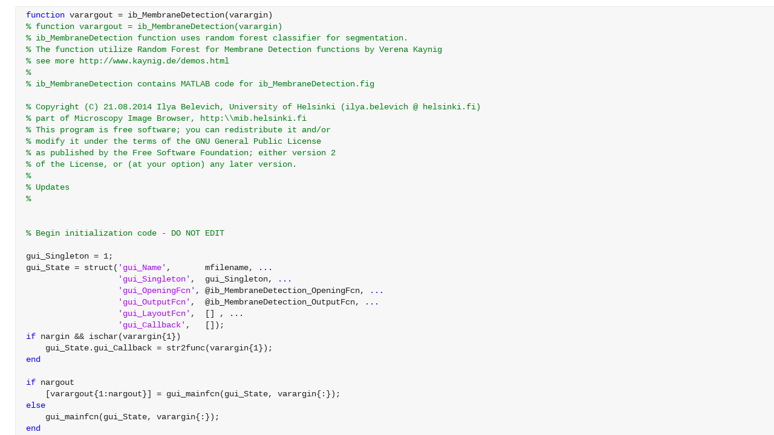

--- FILE ---
content_type: text/javascript; charset=utf-8
request_url: https://viewer.mathworks.com/renderer/dist/viewerutils.min.js?72fe950c
body_size: 2270
content:
var ViewerUtils;!function(){var e={3426:function(e,t,n){"use strict";n.r(t)},4159:function(e,t,n){"use strict";n.d(t,{A:function(){return r}});const i=async function(e,t,n,i,r,a){const s=new AbortController;setTimeout((()=>s.abort()),a);const c={mwtype:r,url:t,filename:n,source:i};return o(`${e}data/v1/api`,{method:"POST",mode:"cors",signal:s.signal,headers:{Accept:"application/json","Content-Type":"application/json"},credentials:"include",body:JSON.stringify(c)})},o=async(e,t)=>{try{const n=await fetch(e,t);204!==n.status&&504!==n.status||await o(e,t);const i=await n.json();if("core/Fault"===i.mwtype)throw"TimeoutFault"===i.faultId[0]?new Error("TimeoutError"):new Error("ServerError");return i}catch(e){if("AbortError"===e.name)throw new Error("TimeoutError");throw e}},r={fetchData:async function(e,t,n,o,r=45e3){return i(e,t,n,o,"renderer/GetData",r)},fetchModelArtifactURL:async function(e,t,n,o,r=45e3){return i(e,t,n,o,"renderer/GetModelArtifactURL",r)}}},4275:function(e,t,n){"use strict";n.d(t,{A:function(){return r}});var i=n(8864),o=n.n(i);const r=(()=>{const e=e=>e&&null!==e.toLowerCase().match(/^matlab:/);return class{constructor(e){this.embedParam=e,this.channel=new(o())(window,"__linkclk__"),this.channel.connect(window.parent),this.hyperLinkCallback=this.hyperLinkCallback.bind(this),this.copyActionCallback=this.copyActionCallback.bind(this),document.addEventListener("copy",this.copyActionCallback)}contentLoadedCallback(e){setTimeout((function(){document.querySelector(".loader").style.visibility="hidden",document.querySelector("mw-progress-indicator").style.visibility="hidden",document.querySelector(".loading_large_file").style.visibility="hidden",(e=>{let t,n=0;if(e)t=e.documentHeight;else{const e=document.querySelector(".dijitContentPane");t=e.offsetHeight}const i=setInterval((function(){n+=1,"parentIFrame"in window&&(window.parentIFrame.size(t),clearInterval(i)),5===n&&clearInterval(i)}),50)})(e)}),0)}hyperLinkCallback(t){var n;if((e=>e&&null!==e.toLowerCase().match(/^(matlab|http|https):/))(t))if("product"===(n=this.embedParam)||"web"===n)e(t)?this.channel.send("openMatlabLink",{url:t}):(e=>"product"===e)(this.embedParam)?this.channel.send("openExternalLink",{url:t}):window.open(t,"_blank");else if(e(t)){const e=t.match(/matlab:(.*)/i);let n=null;e&&(n=e[1]),alert("You clicked on a MATLAB command\n"+n)}else document.location=t}copyActionCallback(){this.channel.send("copyAction",{})}}})()},4425:function(e,t,n){"use strict";n.d(t,{A:function(){return o}});const i=function(){document.querySelector(".loader").style.visibility="hidden",document.querySelector(".loading_large_file").style.visibility="hidden"},o={showErrorPage:function(){document.querySelector(".dialog").style.display="block",document.querySelector(".dialog").querySelector("h1").innerHTML="We are sorry, but something went wrong.",i()},showTimeoutPage:function(){document.querySelector(".dialog").style.display="block",document.querySelector(".dialog").querySelector("h1").innerHTML="Request is taking too long. Please try again later.",i()}}},4812:function(e,t,n){const i=n(4275).A,o=n(4159).A,r=n(4425).A;n(3426),e.exports={Handler:i,...o,...r}},8864:function(e,t){"use strict";var n;function i(e,t){if(!(e instanceof t))throw new TypeError("Cannot call a class as a function")}function o(e,t){for(var n=0;n<t.length;n++){var i=t[n];i.enumerable=i.enumerable||!1,i.configurable=!0,"value"in i&&(i.writable=!0),Object.defineProperty(e,i.key,i)}}function r(e,t,n){return t&&o(e.prototype,t),n&&o(e,n),e}void 0===(n=function(){var e=function(){function e(t,n){i(this,e),this.type=t,this.body=n}return r(e,[{key:"isValid",value:function(){return this.type&&this.body}},{key:"setEvent",value:function(e){this.event=e}}],[{key:"serialize",value:function(e,t,n){return e+JSON.stringify([t,n])}},{key:"deserialize",value:function(t,n){if(!n||!n.includes(t))return new e;var i=JSON.parse(n.replace(t,""));return new e(i[0],i[1])}}]),e}();return function(){function t(e,n,o){i(this,t),this.localWindow=e,this.tag=n||"__mwpmc__",this.targetWindowOrigin=o||"*",this.listeners={},this.addPostMessageListener()}return r(t,[{key:"onMessage",value:function(t){var n=e.deserialize(this.tag,t.data);n.isValid()&&this.hasListener(n.type)&&(n.setEvent(t),this.listeners[n.type].call(this,n))}},{key:"disconnect",value:function(){this.targetWindow=null,this.listeners={},this.localWindow.removeEventListener("message",this.onMessage)}},{key:"listen",value:function(){var e=this;this.on("__connect",(function(t){e.setTargetWindow(t.event.source)}))}},{key:"connect",value:function(e){this.setTargetWindow(e),this.send("__connect",this.localWindow.location.origin),this.send("connect",this.localWindow.location.origin)}},{key:"on",value:function(e,t){this.listeners[e]=t}},{key:"hasListener",value:function(e){return!!this.listeners[e]}},{key:"send",value:function(t,n){this.targetWindow.postMessage(e.serialize(this.tag,t,n),this.targetWindowOrigin)}},{key:"addPostMessageListener",value:function(){var e=this;this.localWindow.addEventListener("message",(function(t){return e.onMessage(t)}))}},{key:"setTargetWindow",value:function(e){this.targetWindow=e}}]),t}()}.apply(t,[]))||(e.exports=n)}},t={};function n(i){var o=t[i];if(void 0!==o)return o.exports;var r=t[i]={exports:{}};return e[i](r,r.exports,n),r.exports}n.n=function(e){var t=e&&e.__esModule?function(){return e.default}:function(){return e};return n.d(t,{a:t}),t},n.d=function(e,t){for(var i in t)n.o(t,i)&&!n.o(e,i)&&Object.defineProperty(e,i,{enumerable:!0,get:t[i]})},n.o=function(e,t){return Object.prototype.hasOwnProperty.call(e,t)},n.r=function(e){"undefined"!=typeof Symbol&&Symbol.toStringTag&&Object.defineProperty(e,Symbol.toStringTag,{value:"Module"}),Object.defineProperty(e,"__esModule",{value:!0})};var i=n(4812);ViewerUtils=i}();
//# sourceMappingURL=viewerutils.min.js.map